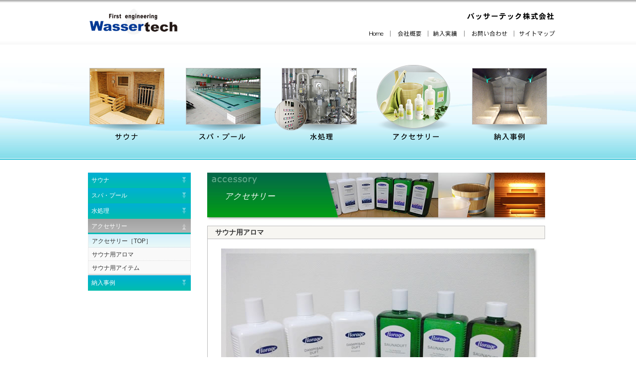

--- FILE ---
content_type: text/html
request_url: http://wassertech.jp/accessory/access-aroma.html
body_size: 3884
content:
<!doctype html>
<html><!-- InstanceBegin template="/Templates/temp2014.dwt" codeOutsideHTMLIsLocked="false" -->
<head>
<meta charset="utf-8">
<!-- Google tag (gtag.js) -->
<script async src="https://www.googletagmanager.com/gtag/js?id=G-GFPJEYDG9F"></script>
<script>
  window.dataLayer = window.dataLayer || [];
  function gtag(){dataLayer.push(arguments);}
  gtag('js', new Date());

  gtag('config', 'G-GFPJEYDG9F');
</script>
<!--[if lt IE 9]><meta http-equiv="X-UA-Compatible" content="IE=Edge,chrome=1" /><![endif]-->
<meta property="og:type" content="website">
<meta property="fb:app_id" content="【アプリID】">
<meta property="og:site_name" content="バッサーテック株式会社｜最新のヨーロッパ、北欧のSAUNAから世界中のSAUNA，POOLS＆SPAをお届けいたします">
<meta property="og:url" content="http://wassertech.jp/">
<meta property="og:title" content="バッサーテック株式会社|Home">
<meta property="og:description" content="最新のヨーロッパ、北欧のSAUNAから世界中のSAUNA，POOLS＆SPAをお届けいたします。">
<meta property="og:image" content="【FBシェア時の画像398x208px以上】">
<meta property="og:locale" content="ja_JP">
<!--<meta name="viewport" content="width=device-width,initial-scale=1,user-scalable=yes">-->
<meta name="keywords" content="サウナ,フィンランドサウナ,ソフトフィーリングサウナ,クールサウナ,クールルーム,アンダーベンチサウナ,隠ぺい式ヒーターサウナ,ロウリュ,ロウリュウ,ミストサウナ,ナノミストサウナ,スチームサウナ,ドライサウナ,ウエットサウナ,汗蒸幕,塩サウナ,アロマサウナ,テピダリウム,カルダリウム,インハレーション,ガス線赤外線サウナ,ガスサウナヒーター,岩盤浴,岩塩浴,
サウナストーブ,サウナヒーター,蒸気加湿器,超音波加湿器,DPH,過熱水蒸気,ハンジュンマク,チムジルバン,スイミングプール,プール,パッシブエクササイズプール,ジャグジー,ワールプール,マッサージプール,ジェットバス,バイブラバス,お風呂,浴槽,美泡風呂,美泡風呂盤,陶器浴槽,陶器風呂,大型気泡浴槽,ろ過装置,水処理,ジェット,バイブラ">
<meta name="description" content="最新のヨーロッパ、北欧のSAUNAから世界中のSAUNA，POOLS＆SPAをお届けいたします。">
<!-- InstanceBeginEditable name="doctitle" -->
<title>バッサーテック株式会社｜サウナ用アロマ</title>
<!-- InstanceEndEditable -->
<!--[if lt IE 9]><script src="http://html5shim.googlecode.com/svn/trunk/html5.js"></script><![endif]-->
<!-- InstanceBeginEditable name="head" -->
<link href="../css/was-base.css" rel="stylesheet" type="text/css">
<link href="../css/was-layout.css" rel="stylesheet" type="text/css">
<link href="../css/was-accordion.css" rel="stylesheet" type="text/css">
<link href="../css/was-slider.css" rel="stylesheet" type="text/css">
<script src="https://ajax.googleapis.com/ajax/libs/jquery/1.8.3/jquery.min.js"></script>
<script src="../scripts/function_acces.js"></script>
<!-- InstanceEndEditable -->
</head>

<body>
<noscript>
<div class="noScript">サイトを快適に利用するためには、JavaScriptを有効にしてください。</div>
</noscript>

<div id="header-wrap">
 <header>
 <div id="header-container">
 <div id="header-rogo"><!--右会社ロゴ--> <a href="../index.html"><img src="../images/home/rogo_1.png" width="257" height="75" alt="バッサーテック株式会社" longdesc="http://wassertech.jp/"></a></div> <!-- header-rogo -->
 <div id="header-navi"><!--左上メニュー-->
   <a href="../index.html"><img src="../images/home/rogo_2.png" width="395" height="47" alt="バッサーテック株式会社"></a>
  <ul class="hnavi">
	<li><a href="../index.html"><img src="../images/home/hm_home.png" width="58" height="28" class="linkimg" title="home"></a></li>
	<li><a href="../company.html"><img src="../images/home/hm_office.png" width="75" height="28" class="linkimg" title="会社概要"></a></li>
	<li><a href="../results.html"><img src="../images/home/hm_jiseki.png" width="74" height="28" class="linkimg" title="納入実績"></a></li>
	<li><a href="../inquiry.html"><img src="../images/home/hm_inquery.png" width="101" height="28" class="linkimg" title="お問い合わせ"></a></li>
	<li><a href="../sitemap.html"><img src="../images/home/hm_sitemap.png" width="87" height="28" class="linkimg" title="サイトマップ"></a></li>
 </ul>
 <p class="clearLeft"></p>
 </div> <!-- header-navi -->
<nav>
<div id="main-navi">
 <ul class="hnavi">
	<li><a href="../sauna_main.html"><img src="../images/home/mi_sauna.png" title="サウナ" class="linkimg"></a></li>
	<li><a href="../spa_main.html"><img src="../images/home/mi_spa.png" title="スパ・プール" class="linkimg"></a></li>
	<li><a href="../filteration/filter-roka.html"><img src="../images/home/mi_shori.png" title="水処理・ろ過" class="linkimg"></a></li>
	<li><a href="../access-main.html"><img src="../images/home/mi_acse.png" title="アクセサリー" class="linkimg"></a></li>
	<li><a href="../work_main.html"><img src="../images/home/mi_jirei.png" title="納入事例" class="linkimg"></a></li>
 </ul>
 <p class="clearLeft"></p>
</div><!-- main navi -->
</nav>
</div><!-- header-container -->
</header><!-- header -->
</div><!-- header-wrap --><!-- InstanceBeginEditable name="Edit-slider" -->
<!-- InstanceEndEditable -->
<div id="contents-wrap">

	<div id="contents-body">
	  <nav>
	    <div id="sidebar">
	      <div class="switch">サウナ</div>
	      <ul class="menu_cate">
            <li class="bk_bl"><a href="../sauna_main.html">サウナ［TOP］</a></li>
            <li class="bk_b">プライベートサウナ</li>
	        <li><a href="../sauna/solo_sauna.html">ソロサウナ</a></li>
	        <li><a href="../sauna/pb_sauna.html">プライベートサウナ</a></li>
            <li class="bk_b">ドライサウナ</li>
	        <li><a href="../sauna/finland_sauna.html">フィンランドサウナ</a></li>
	        <li><a href="../sauna/loyly_sauna.html">ロウリュサウナ</a></li>
	        <li><a href="../sauna/soft_sauna.html">壁隠ぺい式ｿﾌﾄﾌｨｰﾘﾝｸﾞｻｳﾅ</a></li>
	        <li><a href="../sauna/benchi_sauna.html">アンダーベンチサウナ</a></li>
	        <li><a href="../sauna/gas_sauna.html">ガス遠赤外線サウナ</a></li>
	        <li><a href="../sauna/gas_lo_sauna.html">ガス遠赤外線ロウリュサウナ</a></li>
	        <li><a href="../sauna/cool_sauna.html">クールサウナ</a></li>
            <li><a href="../sauna/color1led_sauna.html">カラーセラピーサウナ1(LED)</a></li>
            <li><a href="../sauna/color2led_sauna.html">カラーセラピーサウナ2(LED)</a></li>
	        <li class="bk_b">ウエットサウナ</li>
	        <li><a href="../sauna/nm_sauna.html">ナノミストサウナ</a></li>
	        <li><a href="../sauna/sm_sauna.html">スチーム・ミストサウナ</a></li>
	        <li class="bk_b">ヒーリングサウナ</li>
            <li><a href="../sauna/ganban3_sauna.html">岩盤浴［３］</a></li>
	        <li><a href="../sauna/ganban2_sauna.html">岩盤浴［２］</a></li>
            <li><a href="../sauna/ganban_sauna.html">岩盤浴［１］</a></li>
	        <li><a href="../sauna/calda_sauna.html">カルダリウム</a></li>
	        <li><a href="../sauna/depita_sauna.html">デピダリウム</a></li>
	        <li><a href="../sauna/inha_sauna.html">インハレーション</a></li>
	        <li><a href="../sauna/hanjyu_sauna.html">汗蒸幕</a></li>
            <li class="bk_b">スタジオ</li>
            <li><a href="../sauna/hyoga_sauna.html">ホットヨガスタジオ</a></li>
          </ul>
	      <div class="switch">スパ・プール </div>
	      <ul class="menu_cate">
          	<li class="bk_bl"><a href="../spa_main.html">スパ・プール［TOP］</a></li>
	        <li><a href="../spapool/swim_pool.html">スイミングプール</a></li>
	        <li><a href="../spapool/passi_pool.html">パッシブプール</a></li>
	        <li class="bk_b">大型浴槽</li>
	        <li><a href="../spapool/bifo01_bath.html">美泡陶器浴槽</a></li>
	        <li><a href="../spapool/bifo02_bath.html">美泡風呂盤</a></li>
	        <li><a href="../spapool/large_bath.html">大型陶器浴槽</a></li>
	        <li><a href="../spapool/fra_bath.html">大型FRA浴槽</a></li>
          </ul>
	      <div class="switch">水処理</div>
	      <ul class="menu_cate">
	        <li><a href="../filteration/filter-roka.html">ろ過装置</a></li>
          </ul>
	      <div class="switch">アクセサリー</div>
	      <ul class="menu_cate">
          	<li class="bk_bl"><a href="../access-main.html">アクセサリー［TOP］</a></li>
	        <li><a href="access-aroma.html">サウナ用アロマ</a></li>
	        <li><a href="access-item.html">サウナ用アイテム</a></li>
          </ul>
	      <div class="switch">納入事例</div>
	      <ul class="menu_cate">
          	<li class="bk_bl"><a href="../work_main.html">納入事例［TOP］</a></li>
	        <li class="bk_bl"><a href="../work/work_katuragi.html">かつらぎ温泉八風の湯</a></li>
	        <li class="bk_bl"><a href="../work/work_katada.html">堅田イトマンスポーツクラブ</a></li>
          <li class="bk_bl">神州温泉あるごの湯</li>
	          <li>┣ <a href="../work/work_sinshu_chimujiru01-h.html">チムジルバン-汗蒸幕(ﾊﾝｼﾞｭﾝﾏｸ)</a></li>
              <li>┣ <a href="../work/work_sinshu_chimujiru02-g.html">チムジルバン-岩塩房</a></li>
              <li>┣ <a href="../work/work_sinshu_chimujiru03-k.html">チムジルバン-健美房</a></li>
              <li>┣ <a href="../work/work_sinshu_chimujiru04-h.html">チムジルバン-宝石房</a></li>
              <li>┣ <a href="../work/work_sinshu_chimujiru05-y.html">チムジルバン-薬漢房</a></li>
              <li>┗ <a href="../work/work_sinshu_chimujiru06-r.html">チムジルバン-冷爽房</a></li>
	      <li class="bk_bl">水口温泉つばきの湯</li>
	          <li>┣ <a href="../work/work_mizukuchi_nanomist.html">ナノミストサウナ</a></li>
              <li>┗ <a href="../work/work_mizukuchi_roury.html">ロウリュサウナ</a></li>
          <li class="bk_bl">瀬戸内温泉玉の湯</li>
              <li>┣ <a href="../work/work_setouchi_roury.html">ロウリュサウナ</a></li>
              <li>┣ <a href="../work/work_setouchi_siomist.html">塩ミストサウナ</a></li>
              <li>┣ <a href="../work/work_setouchi_ganban.html">岩盤浴</a></li>
              <li>┗ <a href="../work/work_setouchi_bakuhan.html">麦飯石房</a></li>
	      <li class="bk_bl">虹の湯大阪狭山店</li>
              <li>┣ <a href="../work/work_nijonoyu_sauna.html">サウナ</a></li>
              <li>┗ <a href="../work/work_nijonoyu_ganaban.html">岩盤浴</a></li>
	      <li class="bk_bl">有馬グランドホテル</li>
          	  <li>┣ <a href="../work/work_arima_onikisu.html">オニキスナノスチームサウナ</a></li>
              <li>┣ <a href="../work/work_arima_snow.html">スノーサウナ</a></li>
              <li>┣ <a href="../work/work_arima_soft.html">ソフトフィーリングサウナ</a></li>
              <li>┣ <a href="../work/work_arima_depida.html">デピダリウム</a></li>
              <li>┣ <a href="../work/work_arima_rmist.html">ラドンミストサウナ</a></li>
              <li>┗ <a href="../work/work_arima_ganend.html">岩塩ドライサウナ</a></li>
          <li class="bk_bl">琉球温泉瀬長島ホテル</li>
              <li>┣ <a href="../work/work_ryukyu-aroma.html">アロマサウナ</a></li>
              <li>┗ <a href="../work/work_ryukyu-roury.html">ロウリュサウナ</a></li>
          </ul>
	      <p>&nbsp;</p>
        </div>
	    <!-- sidebar -->
      </nav>
<!-- InstanceBeginEditable name="Edit-content" -->
	<div id="contents">
	  <h1 class="acces"><em>アクセサリー</em></h1>
      <h2 class="box-line">サウナ用アロマ</h2>
      <div class="box">
      <p>&nbsp;</p>
      <div class="photocap">
        <img src="img/accse_01.jpg" alt="サウナ用アロマ" width="640" height="483">
        <P>サウナ用アロマ</P>
    </div>
      <p>&nbsp;</p>
      <p>&nbsp;</p>
      </div>
	</div>
	<!-- InstanceEndEditable --><!-- contents -->

</div><!-- contents-body -->
</div><!-- contents-wrap -->

<div id="footer-wrap">
	<div id="footer-body">
    <p>&nbsp;</p>
    <p>&nbsp;</p>
    <p>&nbsp;</p>
    <p>&nbsp;</p>
    <table width="95%" border="0" align="center" cellpadding="0" cellspacing="0">
      <tr>
        <td width="30%" rowspan="3" align="center"><a href="../index.html"><img src="../images/home/top_phon.png" alt="Homeへ" width="185" height="90" class="mannaka"></a></td>
        <td width="70%" nowrap><p class="mannaka"><a href="../sauna_main.html">　サウナ</a>｜<a href="../spa_main.html">スパ・プール</a>｜<a href="../filteration/filter-roka.html">水処理</a>｜<a href="../access-main.html">アクセサリー</a>｜<a href="../work_main.html">納入事例</a>｜<a href="../company.html">会社概要</a>｜<a href="../results.html">納入実績</a>｜<a href="../inquiry.html">お問い合わせ</a>｜<a href="../sitemap.html">サイトマップ</a></p></td>
      </tr>
      <tr>
        <td nowrap>&nbsp;</td>
      </tr>
      <tr>
        <td align="center" nowrap>COPYRIGHT © Wassertech Co., Ltd. AllRIGHTS RESERVED.</td>
      </tr>
    </table>
	</div> 
	<!-- footer -->
</div> <!-- footer-wrap -->
<!--pagetop back-to-top-->
<div id="back-to-top" style="position:fixed;right:5px;bottom:5px;"><a href="#"><img src="../images/home/pageup.png" width="32" height="52" alt="トップへ"></a></div>
<!--pagetop 現在のスクロール値左下に表示
<div id="pos" style="position:fixed;left:5px;bottom:5px;"></div>-->
</body>
<!-- InstanceEnd --></html>

--- FILE ---
content_type: text/css
request_url: http://wassertech.jp/css/was-base.css
body_size: 2555
content:
@charset "utf-8";
/* CSS Document */

/* 
html5doctor.com Reset Stylesheet
v1.6.1
Last Updated: 2010-09-17
Author: Richard Clark - http://richclarkdesign.com 
Twitter: @rich_clark
*/

/*要素のフォントサイズやマージン・パディングをリセットしています*/
html, body, div, span, object, iframe,
h1, h2, h3, h4, h5, h6, p, blockquote, pre,
abbr, address, cite, code,
del, dfn, em, img, ins, kbd, q, samp,
small, strong, sub, sup, var,
b, i,
dl, dt, dd, ol, ul, li,
fieldset, form, label, legend,
table, caption, tbody, tfoot, thead, tr, th, td,
article, aside, canvas, details, figcaption, figure, 
footer, header, hgroup, menu, nav, section, summary,
time, mark, audio, video {
    margin:0;
    padding:0;
    border:0;
    outline:0;
    font-size:100%;
    vertical-align:baseline;
    /*background:transparent; テーブルの背景が効かないため*/
}

/*行の高さをフォントサイズと同じにしています*/
body {
    line-height:1;
}

/*新規追加要素のデフォルトはすべてインライン要素になっているので、section要素などをブロック要素へ変更しています*/
article,aside,details,figcaption,figure,
footer,header,hgroup,menu,nav,section { 
    display:block;
}

/*nav要素内ulのマーカー（行頭記号）を表示しないようにしています*/
nav ul {
    list-style:none;
}

/*引用符の表示が出ないようにしています*/
blockquote, q {
    quotes:none;
}

/*blockquote要素、q要素の前後にコンテンツを追加しないように指定しています*/
blockquote:before, blockquote:after,
q:before, q:after {
    content:'';
    content:none;
}

/*a要素のフォントサイズなどをリセットしフォントの縦方向の揃え位置を親要素のベースラインに揃えるようにしています*/
a {
    margin:0;
    padding:0;
    font-size:100%;
    vertical-align:baseline;
    background:transparent;
}

/* ins要素のデフォルトをセットし、色を変える場合はここで変更できるようにしています */
ins {
    background-color:#ff9;
    color:#000;
    text-decoration:none;
}

/* mark要素のデフォルトをセットし、色やフォントスタイルを変える場合はここで変更できるようにしています
また、mark要素とは、文書内の検索結果で該当するフレーズをハイライトして、目立たせる際に使用するようです。*/
mark {
    background-color:#ff9;
    color:#000; 
    font-style:italic;
    font-weight:bold;
}

/*テキストに打ち消し線が付くようにしています*/
del {
    text-decoration: line-through;
}

/*IEではデフォルトで点線を下線表示する設定ではないので、下線がつくようにしています
また、マウスオーバー時にヘルプカーソルの表示が出るようにしています*/
abbr[title], dfn[title] {
    border-bottom:1px dotted;
    cursor:help;
}

/*隣接するセルのボーダーを重ねて表示し、間隔を0に指定しています*/
table {
    border-collapse:collapse;
    border-spacing:0;
}

/*水平罫線のデフォルトである立体的な罫線を見えなくしています*/
hr {
    display:block;
    height:1px;
    border:0;   
    border-top:1px solid #cccccc;
    margin:1em 0;
    padding:0;
}

/*縦方向の揃え位置を中央揃えに指定しています*/
input, select {
    vertical-align:middle;
}

.fo_ab{
	font-family:"Arial Black";
	font-size: 0.9em;
	}
.clo_b{
	color:#0146ba;
	}


/* common CSS
=======================================*/
html{-webkit-text-size-adjust:100%}
body{font-size:85%;
	font-family:'ヒラギノ角ゴ Pro W3','Hiragino Kaku Gothic Pro','メイリオ',Meiryo,'ＭＳ Ｐゴシック',sans-serif;
	line-height:140%;
	color:#333; 
	}


.pan {
	font-size: 80%;
	line-height:130%;
}

.panbl {
	font-size: 80%;
	line-height:130%;
	color: #0066CC;
}

a:link {color:#333;TEXT-DECORATION: none;}
a:visited {color:#333;TEXT-DECORATION: none;}
a:active {color:#999;TEXT-DECORATION: none;}
a:hover {color:#1f9daf;TEXT-DECORATION: underline;}

/*イメージ画像リンク時半透明*/

a img.linkimg{
background:none!important;
}
 
a:hover img.linkimg{
opacity:0.7;
filter:alpha(opacity=70);
-ms-filter: "alpha( opacity=70 )";
background:none!important;
}

img.mannaka {
vertical-align: -3px;
}

/*パンクズリスト*/

ol.topicPath {
margin: 0;
padding: 0;
list-style-type: none;
font-size: 80%;
}

/*リスト項目*/
ol.topicPath li {
display: inline;
}

/*キャプションデザイン*/

.photocap {
	position: relative;
    display: block;
	width: auto;
    height: auto; 
	}
.photocap p{
	position: absolute;
	left: 0px;
	bottom: 70px;
	color: #000;
	background: #fff;
	-moz-opacity: .70;
	filter: alpha(opacity=70);
	opacity: .70;
	border-bottom: 3px solid #39C;
	padding: 5px 15px 5px 15px;
	}
	
/*インデントデザイン3種類*/

ul{	list-style: none; }

.list01 li{
	padding-left: 1em;
	text-indent: -1em;
}

/*１行目のみ色を変える*/
.list02 li:first-line{
	color: #0066cc;
	font-weight: bold;
}
.list02 li{
	margin-bottom: 1em;
	padding-left: 1.2em;
    text-indent: -1.2em;
}
/*１行目のみ色を変える*/
.list03 li{
	padding-left: 4em;
    text-indent: -4.2em;
}
/*アイコン色　●日時：等字下げ*/
.list03 li span{
	font-weight: bold;
}
.list02 li:before,
.list03 li:before {
    content: "●";
    color: #0066cc;
    padding-right: .2em;
}


/*clearfix*/

.clearfix{ /zoom:1; }
.clearfix:after{ content : ''; display : block; clear : both; height:0; }
.clearfix{ overflow:hidden; }


--- FILE ---
content_type: text/css
request_url: http://wassertech.jp/css/was-layout.css
body_size: 2161
content:
@charset "utf-8";
/* CSS Document */

/*h1ページタイトル設定class*/
.drysauna {
	width: auto;
	padding: 38px 0px 50px 35px;
	color: #FFF;
	font-size: 120%;
	font-weight : normal;
	background: url(../sauna/img/bner_s1.jpg) no-repeat;
}

.wetsauna {
	width: auto;
	padding: 38px 0px 50px 35px;
	color: #FFF;
	font-size: 120%;
	font-weight : normal;
	background: url(../sauna/img/bner_s2.jpg) no-repeat;
}

.healsauna {
	width: auto;
	padding: 38px 0px 50px 35px;
	color: #FFF;
	font-size: 120%;
	font-weight : normal;
	background: url(../sauna/img/bner_s3.jpg) no-repeat;
}

.studiosauna {
	width: auto;
	padding: 38px 0px 50px 35px;
	color: #FFF;
	font-size: 120%;
	font-weight : normal;
	background: url(../sauna/img/bner_s4.jpg) no-repeat;
}

.pool {
	width: auto;
	padding: 38px 0px 50px 35px;
	color: #FFF;
	font-size: 120%;
	font-weight : normal;
	background: url(../spapool/img/bner_sp1.jpg) no-repeat;
}


.spa {
	width: auto;
	padding: 38px 0px 50px 35px;
	color: #FFF;
	font-size: 120%;
	font-weight : normal;
	background: url(../spapool/img/bner_sp2.jpg) no-repeat;
}


.roka {
	width: auto;
	padding: 38px 0px 50px 35px;
	color: #FFF;
	font-size: 120%;
	font-weight : normal;
	background: url(../filteration/img/bner_wt.jpg) no-repeat;
}

.acces {
	width: auto;
	padding: 38px 0px 50px 35px;
	color: #FFF;
	font-size: 120%;
	font-weight : normal;
	background: url(../accessory/img/bner_a1.jpg) no-repeat;
}

.work {
	width: auto;
	padding: 38px 0px 50px 35px;
	color: #FFF;
	font-size: 120%;
	font-weight : normal;
	background: url(../work/img/bner_w1.jpg) no-repeat;
}

.company {
	width: auto;
	padding: 38px 0px 50px 35px;
	color: #FFF;
	font-size: 120%;
	font-weight : normal;
	background: url(../images/bner_c1.jpg) no-repeat;
}


/* -----------------------------------------------
    h2 デザイン～コンテンツメイン～下線
-------------------------------------------------- */
.box-line {
	border: solid 1px #bbb;
	margin-right: 0px;
	padding: 3px 0px 3px 15px; /* 上・右・下・左 */
	background-color: #f7f6f2;
}

.box {
	padding-left: 27px;
	border-left: solid 1px #bbb;
	border-bottom: solid 1px #bbb;
	}

.bk_sen { height: 3px; background: url(../images/home/top_bk_sen.jpg) repeat-x; } 


/* -----------------------------------------------
   レイアウトブロック
-------------------------------------------------- */

#header {
	width: 960px;
	margin: auto;
	overflow: hidden;
}

#header-wrap {
	background: #fff url(../images/home/top_bk.jpg) no-repeat center 0px;
}

#header-container {
	margin: auto;
	width: 960px;
	height: 322px;
	margin-top: 0px;
	}
	
#header-rogo {
	float: left;
	width: 564px;
	height: 75px;
	}

#header-navi {
	float: left;
	width: 395px;
	margin: 0;
		}
/* ヘッダーナビ */
	
ul.hnavi {
	margin: 0;
	padding: 0;
	list-style-type: none;
}

ul.hnavi li {
	float: left;
	margin: 0;
	padding: 0;
}

ul.hnavi li img {
	display: block;
} 

.clearLeft { 
	clear: left; 
}


#main-navi{
	padding: 120px 0px 20px 0px; /* 上・右・下・左 */

}


#topic-wrap {
	float: left;
	height: 20px;
}


#contents-wrap {
	/*margin: auto;
	overflow:auto;  子ボックスの背景を表示するため 
	background-position: center; 
	background-repeat: repeat-y;
	background-image: url(../images/home/w_bk.png); */
	}
/*\*/
　* html div.parent{overflow: visible;}
/**/

#contents-body {
	width: 930px;
	margin: auto;
	padding: 26px 0px 0px 3px; /* 上・右・下・左 */
}

#sidebar {
	float: left;
	width: 240px;
}

#contents {
	float: left;
	width: 680px;
}

/***フッター2列複数行リスト***/

.icnavi {
	margin: auto;
	width: 800px;
	list-style:none;
	padding: 50px 0px 0px 100px; /* 上・右・下・左 */
}

.icnavi li{
	float: left;
	width : 33%;
	font-size: 80%;
	line-height:130%;
	margin-bottom: 3px;　/***下余白***/
}


#footer-wrap {
	clear: both;
	height: 235px;
	background-image: url(../images/home/top_bk.jpg); 
	background-position: center -90px; 
	background-repeat: no-repeat;
}

#footer-body {
	width: 960px;
	margin: auto;
	font-size: 90%;
}

.box_a { float: left; width: 300px; }
.box_b { float: left; padding: 0px 0px 0px 30px; }

.box_c { float: left; width: 335px; }
.box_d { float: left; padding: 0px 0px 0px 15px; }

ul.list_none{ list-style-type:none; }
.mgn { margin-top: 10px; }

/* -----------------------------------------------
    お問い合わせフォーム
-------------------------------------------------- */

form{
	width:400px;
	margin-left: 10px;
	background-color:rgba(32,160,179,0.1);
	/*角丸*/
	-moz-border-radius:5px;
	-webkit-border-radius:5px;
	border-radius:5px;
	behavior: url(PIE.htc);
	border-bottom:1px solid #eee;
}
form div{padding: 10px 30px;}

.text, textarea, .dropdown{
    border:1px solid #bbb;
    padding: 5px;
    color: #666;
    background: #fff;
    border-radius: 5px;
}

.submit{
	border:1px solid #999;
	padding: 4px 10px;
	color: #fff;
	cursor: pointer;
	background: #428ec9;
	border-radius: 5px;
	
/* Webkit */
	background: -webkit-gradient(
		linear,
		left top,
		left bottom,
		from(#99c9e5),
		to(#428ec9)
		);
	-webkit-border-radius: 5px;
	-webkit-box-shadow: 1px 1px 1px #fff;
		
/* Firefox */
	background: -moz-linear-gradient(
		top,
		#99c9e5,
		#428ec9
		);
	-moz-border-radius: 5px;
	-moz-box-shadow: 1px 1px 1px #fff;
	
/* IE */
	filter:progid:DXImageTransform.Microsoft.gradient
        (startColorstr=#ff99c9e5,endColorstr=#ff428ec9);
	zoom: 1;

}




/* -----------------------------------------------
    レスポンシブ対応テーブル
-------------------------------------------------- */

/*@media only screen and (min-width: 571px) {

PC用テーブル
-------------------------------------------------- */

.tb-01{ border-top: 1px dotted #999; }

.tb-01 th,.tb-01 td{
	font-weight:normal;
	border-bottom: 1px dotted #999;
	padding: 8px;
	background-color: #FFF; 
	}

.tb-01 th{
	background: url(../images/tbg.jpg) repeat-y -160px 0;
	}

.img-waku {	border:solid 1px #ccccff; box-shadow: 0 2px 4px #ccc; padding:1px; }

/*}*/




/* スマホ Display - width:571px under - */
@media screen and (max-width: 571px) { 

/* スマホ
=======================================*/
img { width:100%;height:auto; }

/* スマホCOMMON
=======================================*/

body { width:auto;padding:3%;margin:0; }

/* #header */
#header { width:auto; }

/* #contents */
#contents-wrap { width:auto; } /* スマホは表示しないBOX */
#contents-body { width:auto; }
#contents { float: none; width:auto; } /* float: none;は必ず必要 */
#plist { display: none; } /* スマホは表示しないBOX */


/* #main*/
#main {
	float: none;
	width:auto;
}

/* #sidebar */
#sidebar{width:auto;}

/* #footer-wrap { */
#footer-wrap {display: none;} /* スマホは表示しないBOX */

ul.hnavi li img {
	width:auto;height:auto;
} 


/* スマホ用テーブル 段組みが落ちるレイアウト
-------------------------------------------------- 

.tb-01 th,.tb-01 td{
	width:auto;
	display:block;
	border: none;
	}

.tb-01 th{
	background: url(../images/home/bg.gif) ;
	}*/
/*-------------------- max-width:640px --------------------*/
}


--- FILE ---
content_type: text/css
request_url: http://wassertech.jp/css/was-accordion.css
body_size: 584
content:
@charset "utf-8";
/* CSS Document */

 
 /* アコーディオンメニュー バッサーテック様仕様 
 -----------------------------------------------------------*/

.switch{
    cursor: pointer; 
    width: 200px;
    height: 25px;
	padding: 6px 0px 0px 7px; /*［上］［右］［下］［左］*/
    background:url(../images/swich.png) 0px 0px no-repeat;
    color: #fff;
	font-size: 90%;
}

.active{
	background:url(../images/swich.png) -0px -50px no-repeat;
	}
.notactive{
	background:url(../images/swich.png) -0px -0px no-repeat;
	}

 
.menu_cate {
    display: none;
    width: 205px;
    margin: 0;
    padding: 0;
	font-size: 90%;
    background: #f9f9f9;
	border-left: dotted 1px #ddd;
	border-right: dotted 1px #ddd;
}
 
.menu_cate li{
	padding: 5px 0px 2px 7px; /*［上］［右］［下］［左］*/
    /*background: linear-gradient(#eee,#ddd);*/
    border-bottom: 1px dotted #ddd;
    list-style: none;
}

.menu_cate li:last-child{
  /*  border-bottom: none;　*/
     border-bottom: 3px solid #ddd;

}

.bk_b{
    background: linear-gradient(#dedede,#f5f5f5);
}

.bk_bl{
    /*background-color:#eaf9fb;*/
    background: linear-gradient(#d3effc,#eaf9f8);

}


/* アコーディオンメニュー ----- end ---------------------*/



--- FILE ---
content_type: text/css
request_url: http://wassertech.jp/css/was-slider.css
body_size: 503
content:
@charset "utf-8";
/* CSS Document */

.wideslider {
	width: 100%;
	height: 400px;
	text-align: left;
	position: relative;
	overflow: hidden;
}

.wideslider ul,
.wideslider ul li {
	float: left;
	display: inline;
	overflow: hidden;
}

.wideslider_base {
	top: 0;
	position: absolute;
}
.wideslider_wrap {
	top: 0;
	position: absolute;
	overflow: hidden;

}
.slider_prev,
.slider_next {
	top: 0;
	overflow: hidden;
	position: absolute;
	z-index: 100;
	cursor: pointer;
}
.slider_prev {background: #fff url(../images/home/prev.png) no-repeat right center;}
.slider_next {background: #fff url(../images/home/next.png) no-repeat left center;}

.pagination {
	bottom: 10px;
	left: 0;
	width: 100%;
	height: 8px;
	text-align: center;
	position: absolute;
	z-index: 200;
}

.pagination a {
	margin: 0 3px;
	width: 28px;
	height: 8px;
	display: inline-block;
	overflow: hidden;
	background: #FFF;
}
.pagination a.active {
	filter:alpha(opacity=100)!important;
	-moz-opacity: 1!important;
	opacity: 1!important;
}


/* =======================================
	ClearFixElements
======================================= */
.wideslider ul:after {
	content: ".";
	height: 0;
	clear: both;
	display: block;
	visibility: hidden;
}

.wideslider ul {
	display: inline-block;
	overflow: hidden;
}


--- FILE ---
content_type: application/javascript
request_url: http://wassertech.jp/scripts/function_acces.js
body_size: 515
content:
// JavaScript Document

// side.menu-accordion
// ----------------------------------------------------------------
$(function(){
    $(".switch").click(function(){
        $(this).next().slideToggle();
	    $(this).toggleClass("active");//カテゴリ表示・非表示
    })
	//最初の画面カテゴリ表示項目(0)から
	$('.switch:eq(3)').toggleClass("active").next().show();	
});

/*右下アイコンページTOPへスクロール*/
$(function() {
	$('#back-to-top').hide(); //アイコン隠す（消す）
	
	$(window).scroll(function() {
		$('#pos').text($(this).scrollTop());
		if ($(this).scrollTop() > 60) {
			$('#back-to-top').fadeIn();	
		} else {
			$('#back-to-top').fadeOut();
		}
	});
	
	//クリックされたら上に戻る
	$('#back-to-top a').click(function() {
		$('html, body').animate({
			scrollTop:0
		}, 1000);
		return false;
	});
});
